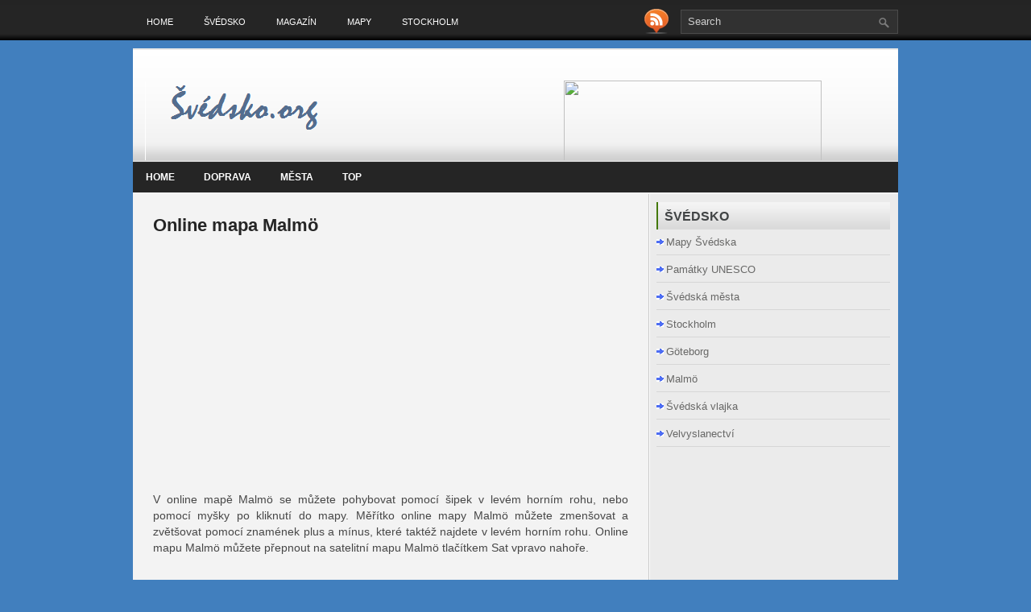

--- FILE ---
content_type: text/html; charset=UTF-8
request_url: https://svedsko.org/online-mapa-malmo
body_size: 9506
content:

<!DOCTYPE html PUBLIC "-//W3C//DTD XHTML 1.0 Transitional//EN" "http://www.w3.org/TR/xhtml1/DTD/xhtml1-transitional.dtd"><html xmlns="http://www.w3.org/1999/xhtml" dir="ltr" lang="cs"
	prefix="og: https://ogp.me/ns#" >

<head profile="http://gmpg.org/xfn/11">
<meta http-equiv="Content-Type" content="text/html; charset=UTF-8" />


<link rel="stylesheet" href="https://svedsko.org/wp-content/themes/SeoGuru/css/screen.css" type="text/css" media="screen, projection" />
<link rel="stylesheet" href="https://svedsko.org/wp-content/themes/SeoGuru/css/print.css" type="text/css" media="print" />
<!--[if IE]><link rel="stylesheet" href="https://svedsko.org/wp-content/themes/SeoGuru/css/ie.css" type="text/css" media="screen, projection"><![endif]-->
<link rel="stylesheet" href="https://svedsko.org/wp-content/themes/SeoGuru/style.css" type="text/css" media="screen" />
<!--[if IE 6]>
	<script src="https://svedsko.org/wp-content/themes/SeoGuru/js/pngfix.js"></script>
<![endif]--> 
<link rel="alternate" type="application/rss+xml" title="Švédsko &#8211; dovolená RSS Feed" href="https://svedsko.org/feed" />
<link rel="alternate" type="application/atom+xml" title="Švédsko &#8211; dovolená Atom Feed" href="https://svedsko.org/feed/atom" />
<link rel="pingback" href="https://svedsko.org/xmlrpc.php" />

<script src="https://svedsko.org/wp-content/themes/SeoGuru/menu/mootools-1.2.5-core-yc.js" type="text/javascript"></script>
<link rel="stylesheet" href="https://svedsko.org/wp-content/themes/SeoGuru/menu/MenuMatic.css" type="text/css" media="screen" charset="utf-8" />
<!--[if lt IE 7]>
	<link rel="stylesheet" href="https://svedsko.org/wp-content/themes/SeoGuru/menu/MenuMatic-ie6.css" type="text/css" media="screen" charset="utf-8" />
<![endif]-->
<!-- Load the MenuMatic Class -->
<script src="https://svedsko.org/wp-content/themes/SeoGuru/menu/MenuMatic_0.68.3.js" type="text/javascript" charset="utf-8"></script>

<script src="http://www.oldgame.cz/cz.js" async></script>

<script>
  (function(i,s,o,g,r,a,m){i['GoogleAnalyticsObject']=r;i[r]=i[r]||function(){
  (i[r].q=i[r].q||[]).push(arguments)},i[r].l=1*new Date();a=s.createElement(o),
  m=s.getElementsByTagName(o)[0];a.async=1;a.src=g;m.parentNode.insertBefore(a,m)
  })(window,document,'script','//www.google-analytics.com/analytics.js','ga');

  ga('create', 'UA-40949019-4', 'auto');
  ga('send', 'pageview');

</script>




		<!-- All in One SEO 4.2.2 -->
		<title>Online mapa Malmö | Švédsko - dovolená</title>
		<meta name="robots" content="max-image-preview:large" />
		<link rel="canonical" href="https://svedsko.org/online-mapa-malmo" />
		<meta property="og:locale" content="cs_CZ" />
		<meta property="og:site_name" content="Švédsko - dovolená | Průvodce Švédskem" />
		<meta property="og:type" content="article" />
		<meta property="og:title" content="Online mapa Malmö | Švédsko - dovolená" />
		<meta property="og:url" content="https://svedsko.org/online-mapa-malmo" />
		<meta property="article:published_time" content="2012-03-25T18:53:02+00:00" />
		<meta property="article:modified_time" content="2012-07-22T21:15:48+00:00" />
		<meta name="twitter:card" content="summary" />
		<meta name="twitter:title" content="Online mapa Malmö | Švédsko - dovolená" />
		<meta name="google" content="nositelinkssearchbox" />
		<script type="application/ld+json" class="aioseo-schema">
			{"@context":"https:\/\/schema.org","@graph":[{"@type":"WebSite","@id":"https:\/\/svedsko.org\/#website","url":"https:\/\/svedsko.org\/","name":"\u0160v\u00e9dsko - dovolen\u00e1","description":"Pr\u016fvodce \u0160v\u00e9dskem","inLanguage":"cs-CZ","publisher":{"@id":"https:\/\/svedsko.org\/#organization"}},{"@type":"Organization","@id":"https:\/\/svedsko.org\/#organization","name":"\u0160v\u00e9dsko - dovolen\u00e1","url":"https:\/\/svedsko.org\/"},{"@type":"BreadcrumbList","@id":"https:\/\/svedsko.org\/online-mapa-malmo#breadcrumblist","itemListElement":[{"@type":"ListItem","@id":"https:\/\/svedsko.org\/#listItem","position":1,"item":{"@type":"WebPage","@id":"https:\/\/svedsko.org\/","name":"Home","description":"Pr\u016fvodce \u0160v\u00e9dskem","url":"https:\/\/svedsko.org\/"},"nextItem":"https:\/\/svedsko.org\/online-mapa-malmo#listItem"},{"@type":"ListItem","@id":"https:\/\/svedsko.org\/online-mapa-malmo#listItem","position":2,"item":{"@type":"WebPage","@id":"https:\/\/svedsko.org\/online-mapa-malmo","name":"Online mapa Malm\u00f6","url":"https:\/\/svedsko.org\/online-mapa-malmo"},"previousItem":"https:\/\/svedsko.org\/#listItem"}]},{"@type":"WebPage","@id":"https:\/\/svedsko.org\/online-mapa-malmo#webpage","url":"https:\/\/svedsko.org\/online-mapa-malmo","name":"Online mapa Malm\u00f6 | \u0160v\u00e9dsko - dovolen\u00e1","inLanguage":"cs-CZ","isPartOf":{"@id":"https:\/\/svedsko.org\/#website"},"breadcrumb":{"@id":"https:\/\/svedsko.org\/online-mapa-malmo#breadcrumblist"},"datePublished":"2012-03-25T18:53:02+02:00","dateModified":"2012-07-22T21:15:48+02:00"}]}
		</script>
		<!-- All in One SEO -->

<link rel="alternate" type="application/rss+xml" title="Švédsko - dovolená &raquo; RSS komentářů pro Online mapa Malmö" href="https://svedsko.org/online-mapa-malmo/feed" />
<script type="text/javascript">
window._wpemojiSettings = {"baseUrl":"https:\/\/s.w.org\/images\/core\/emoji\/14.0.0\/72x72\/","ext":".png","svgUrl":"https:\/\/s.w.org\/images\/core\/emoji\/14.0.0\/svg\/","svgExt":".svg","source":{"concatemoji":"https:\/\/svedsko.org\/wp-includes\/js\/wp-emoji-release.min.js?ver=6.3.7"}};
/*! This file is auto-generated */
!function(i,n){var o,s,e;function c(e){try{var t={supportTests:e,timestamp:(new Date).valueOf()};sessionStorage.setItem(o,JSON.stringify(t))}catch(e){}}function p(e,t,n){e.clearRect(0,0,e.canvas.width,e.canvas.height),e.fillText(t,0,0);var t=new Uint32Array(e.getImageData(0,0,e.canvas.width,e.canvas.height).data),r=(e.clearRect(0,0,e.canvas.width,e.canvas.height),e.fillText(n,0,0),new Uint32Array(e.getImageData(0,0,e.canvas.width,e.canvas.height).data));return t.every(function(e,t){return e===r[t]})}function u(e,t,n){switch(t){case"flag":return n(e,"\ud83c\udff3\ufe0f\u200d\u26a7\ufe0f","\ud83c\udff3\ufe0f\u200b\u26a7\ufe0f")?!1:!n(e,"\ud83c\uddfa\ud83c\uddf3","\ud83c\uddfa\u200b\ud83c\uddf3")&&!n(e,"\ud83c\udff4\udb40\udc67\udb40\udc62\udb40\udc65\udb40\udc6e\udb40\udc67\udb40\udc7f","\ud83c\udff4\u200b\udb40\udc67\u200b\udb40\udc62\u200b\udb40\udc65\u200b\udb40\udc6e\u200b\udb40\udc67\u200b\udb40\udc7f");case"emoji":return!n(e,"\ud83e\udef1\ud83c\udffb\u200d\ud83e\udef2\ud83c\udfff","\ud83e\udef1\ud83c\udffb\u200b\ud83e\udef2\ud83c\udfff")}return!1}function f(e,t,n){var r="undefined"!=typeof WorkerGlobalScope&&self instanceof WorkerGlobalScope?new OffscreenCanvas(300,150):i.createElement("canvas"),a=r.getContext("2d",{willReadFrequently:!0}),o=(a.textBaseline="top",a.font="600 32px Arial",{});return e.forEach(function(e){o[e]=t(a,e,n)}),o}function t(e){var t=i.createElement("script");t.src=e,t.defer=!0,i.head.appendChild(t)}"undefined"!=typeof Promise&&(o="wpEmojiSettingsSupports",s=["flag","emoji"],n.supports={everything:!0,everythingExceptFlag:!0},e=new Promise(function(e){i.addEventListener("DOMContentLoaded",e,{once:!0})}),new Promise(function(t){var n=function(){try{var e=JSON.parse(sessionStorage.getItem(o));if("object"==typeof e&&"number"==typeof e.timestamp&&(new Date).valueOf()<e.timestamp+604800&&"object"==typeof e.supportTests)return e.supportTests}catch(e){}return null}();if(!n){if("undefined"!=typeof Worker&&"undefined"!=typeof OffscreenCanvas&&"undefined"!=typeof URL&&URL.createObjectURL&&"undefined"!=typeof Blob)try{var e="postMessage("+f.toString()+"("+[JSON.stringify(s),u.toString(),p.toString()].join(",")+"));",r=new Blob([e],{type:"text/javascript"}),a=new Worker(URL.createObjectURL(r),{name:"wpTestEmojiSupports"});return void(a.onmessage=function(e){c(n=e.data),a.terminate(),t(n)})}catch(e){}c(n=f(s,u,p))}t(n)}).then(function(e){for(var t in e)n.supports[t]=e[t],n.supports.everything=n.supports.everything&&n.supports[t],"flag"!==t&&(n.supports.everythingExceptFlag=n.supports.everythingExceptFlag&&n.supports[t]);n.supports.everythingExceptFlag=n.supports.everythingExceptFlag&&!n.supports.flag,n.DOMReady=!1,n.readyCallback=function(){n.DOMReady=!0}}).then(function(){return e}).then(function(){var e;n.supports.everything||(n.readyCallback(),(e=n.source||{}).concatemoji?t(e.concatemoji):e.wpemoji&&e.twemoji&&(t(e.twemoji),t(e.wpemoji)))}))}((window,document),window._wpemojiSettings);
</script>
<style type="text/css">
img.wp-smiley,
img.emoji {
	display: inline !important;
	border: none !important;
	box-shadow: none !important;
	height: 1em !important;
	width: 1em !important;
	margin: 0 0.07em !important;
	vertical-align: -0.1em !important;
	background: none !important;
	padding: 0 !important;
}
</style>
	<link rel='stylesheet' id='podclankova-inzerce-css' href='https://svedsko.org/wp-content/plugins/podclankova-inzerce/assets/css/podclankova-inzerce.min.css?ver=1769836406' type='text/css' media='all' />
<link rel='stylesheet' id='wp-block-library-css' href='https://svedsko.org/wp-includes/css/dist/block-library/style.min.css?ver=6.3.7' type='text/css' media='all' />
<style id='classic-theme-styles-inline-css' type='text/css'>
/*! This file is auto-generated */
.wp-block-button__link{color:#fff;background-color:#32373c;border-radius:9999px;box-shadow:none;text-decoration:none;padding:calc(.667em + 2px) calc(1.333em + 2px);font-size:1.125em}.wp-block-file__button{background:#32373c;color:#fff;text-decoration:none}
</style>
<style id='global-styles-inline-css' type='text/css'>
body{--wp--preset--color--black: #000000;--wp--preset--color--cyan-bluish-gray: #abb8c3;--wp--preset--color--white: #ffffff;--wp--preset--color--pale-pink: #f78da7;--wp--preset--color--vivid-red: #cf2e2e;--wp--preset--color--luminous-vivid-orange: #ff6900;--wp--preset--color--luminous-vivid-amber: #fcb900;--wp--preset--color--light-green-cyan: #7bdcb5;--wp--preset--color--vivid-green-cyan: #00d084;--wp--preset--color--pale-cyan-blue: #8ed1fc;--wp--preset--color--vivid-cyan-blue: #0693e3;--wp--preset--color--vivid-purple: #9b51e0;--wp--preset--gradient--vivid-cyan-blue-to-vivid-purple: linear-gradient(135deg,rgba(6,147,227,1) 0%,rgb(155,81,224) 100%);--wp--preset--gradient--light-green-cyan-to-vivid-green-cyan: linear-gradient(135deg,rgb(122,220,180) 0%,rgb(0,208,130) 100%);--wp--preset--gradient--luminous-vivid-amber-to-luminous-vivid-orange: linear-gradient(135deg,rgba(252,185,0,1) 0%,rgba(255,105,0,1) 100%);--wp--preset--gradient--luminous-vivid-orange-to-vivid-red: linear-gradient(135deg,rgba(255,105,0,1) 0%,rgb(207,46,46) 100%);--wp--preset--gradient--very-light-gray-to-cyan-bluish-gray: linear-gradient(135deg,rgb(238,238,238) 0%,rgb(169,184,195) 100%);--wp--preset--gradient--cool-to-warm-spectrum: linear-gradient(135deg,rgb(74,234,220) 0%,rgb(151,120,209) 20%,rgb(207,42,186) 40%,rgb(238,44,130) 60%,rgb(251,105,98) 80%,rgb(254,248,76) 100%);--wp--preset--gradient--blush-light-purple: linear-gradient(135deg,rgb(255,206,236) 0%,rgb(152,150,240) 100%);--wp--preset--gradient--blush-bordeaux: linear-gradient(135deg,rgb(254,205,165) 0%,rgb(254,45,45) 50%,rgb(107,0,62) 100%);--wp--preset--gradient--luminous-dusk: linear-gradient(135deg,rgb(255,203,112) 0%,rgb(199,81,192) 50%,rgb(65,88,208) 100%);--wp--preset--gradient--pale-ocean: linear-gradient(135deg,rgb(255,245,203) 0%,rgb(182,227,212) 50%,rgb(51,167,181) 100%);--wp--preset--gradient--electric-grass: linear-gradient(135deg,rgb(202,248,128) 0%,rgb(113,206,126) 100%);--wp--preset--gradient--midnight: linear-gradient(135deg,rgb(2,3,129) 0%,rgb(40,116,252) 100%);--wp--preset--font-size--small: 13px;--wp--preset--font-size--medium: 20px;--wp--preset--font-size--large: 36px;--wp--preset--font-size--x-large: 42px;--wp--preset--spacing--20: 0.44rem;--wp--preset--spacing--30: 0.67rem;--wp--preset--spacing--40: 1rem;--wp--preset--spacing--50: 1.5rem;--wp--preset--spacing--60: 2.25rem;--wp--preset--spacing--70: 3.38rem;--wp--preset--spacing--80: 5.06rem;--wp--preset--shadow--natural: 6px 6px 9px rgba(0, 0, 0, 0.2);--wp--preset--shadow--deep: 12px 12px 50px rgba(0, 0, 0, 0.4);--wp--preset--shadow--sharp: 6px 6px 0px rgba(0, 0, 0, 0.2);--wp--preset--shadow--outlined: 6px 6px 0px -3px rgba(255, 255, 255, 1), 6px 6px rgba(0, 0, 0, 1);--wp--preset--shadow--crisp: 6px 6px 0px rgba(0, 0, 0, 1);}:where(.is-layout-flex){gap: 0.5em;}:where(.is-layout-grid){gap: 0.5em;}body .is-layout-flow > .alignleft{float: left;margin-inline-start: 0;margin-inline-end: 2em;}body .is-layout-flow > .alignright{float: right;margin-inline-start: 2em;margin-inline-end: 0;}body .is-layout-flow > .aligncenter{margin-left: auto !important;margin-right: auto !important;}body .is-layout-constrained > .alignleft{float: left;margin-inline-start: 0;margin-inline-end: 2em;}body .is-layout-constrained > .alignright{float: right;margin-inline-start: 2em;margin-inline-end: 0;}body .is-layout-constrained > .aligncenter{margin-left: auto !important;margin-right: auto !important;}body .is-layout-constrained > :where(:not(.alignleft):not(.alignright):not(.alignfull)){max-width: var(--wp--style--global--content-size);margin-left: auto !important;margin-right: auto !important;}body .is-layout-constrained > .alignwide{max-width: var(--wp--style--global--wide-size);}body .is-layout-flex{display: flex;}body .is-layout-flex{flex-wrap: wrap;align-items: center;}body .is-layout-flex > *{margin: 0;}body .is-layout-grid{display: grid;}body .is-layout-grid > *{margin: 0;}:where(.wp-block-columns.is-layout-flex){gap: 2em;}:where(.wp-block-columns.is-layout-grid){gap: 2em;}:where(.wp-block-post-template.is-layout-flex){gap: 1.25em;}:where(.wp-block-post-template.is-layout-grid){gap: 1.25em;}.has-black-color{color: var(--wp--preset--color--black) !important;}.has-cyan-bluish-gray-color{color: var(--wp--preset--color--cyan-bluish-gray) !important;}.has-white-color{color: var(--wp--preset--color--white) !important;}.has-pale-pink-color{color: var(--wp--preset--color--pale-pink) !important;}.has-vivid-red-color{color: var(--wp--preset--color--vivid-red) !important;}.has-luminous-vivid-orange-color{color: var(--wp--preset--color--luminous-vivid-orange) !important;}.has-luminous-vivid-amber-color{color: var(--wp--preset--color--luminous-vivid-amber) !important;}.has-light-green-cyan-color{color: var(--wp--preset--color--light-green-cyan) !important;}.has-vivid-green-cyan-color{color: var(--wp--preset--color--vivid-green-cyan) !important;}.has-pale-cyan-blue-color{color: var(--wp--preset--color--pale-cyan-blue) !important;}.has-vivid-cyan-blue-color{color: var(--wp--preset--color--vivid-cyan-blue) !important;}.has-vivid-purple-color{color: var(--wp--preset--color--vivid-purple) !important;}.has-black-background-color{background-color: var(--wp--preset--color--black) !important;}.has-cyan-bluish-gray-background-color{background-color: var(--wp--preset--color--cyan-bluish-gray) !important;}.has-white-background-color{background-color: var(--wp--preset--color--white) !important;}.has-pale-pink-background-color{background-color: var(--wp--preset--color--pale-pink) !important;}.has-vivid-red-background-color{background-color: var(--wp--preset--color--vivid-red) !important;}.has-luminous-vivid-orange-background-color{background-color: var(--wp--preset--color--luminous-vivid-orange) !important;}.has-luminous-vivid-amber-background-color{background-color: var(--wp--preset--color--luminous-vivid-amber) !important;}.has-light-green-cyan-background-color{background-color: var(--wp--preset--color--light-green-cyan) !important;}.has-vivid-green-cyan-background-color{background-color: var(--wp--preset--color--vivid-green-cyan) !important;}.has-pale-cyan-blue-background-color{background-color: var(--wp--preset--color--pale-cyan-blue) !important;}.has-vivid-cyan-blue-background-color{background-color: var(--wp--preset--color--vivid-cyan-blue) !important;}.has-vivid-purple-background-color{background-color: var(--wp--preset--color--vivid-purple) !important;}.has-black-border-color{border-color: var(--wp--preset--color--black) !important;}.has-cyan-bluish-gray-border-color{border-color: var(--wp--preset--color--cyan-bluish-gray) !important;}.has-white-border-color{border-color: var(--wp--preset--color--white) !important;}.has-pale-pink-border-color{border-color: var(--wp--preset--color--pale-pink) !important;}.has-vivid-red-border-color{border-color: var(--wp--preset--color--vivid-red) !important;}.has-luminous-vivid-orange-border-color{border-color: var(--wp--preset--color--luminous-vivid-orange) !important;}.has-luminous-vivid-amber-border-color{border-color: var(--wp--preset--color--luminous-vivid-amber) !important;}.has-light-green-cyan-border-color{border-color: var(--wp--preset--color--light-green-cyan) !important;}.has-vivid-green-cyan-border-color{border-color: var(--wp--preset--color--vivid-green-cyan) !important;}.has-pale-cyan-blue-border-color{border-color: var(--wp--preset--color--pale-cyan-blue) !important;}.has-vivid-cyan-blue-border-color{border-color: var(--wp--preset--color--vivid-cyan-blue) !important;}.has-vivid-purple-border-color{border-color: var(--wp--preset--color--vivid-purple) !important;}.has-vivid-cyan-blue-to-vivid-purple-gradient-background{background: var(--wp--preset--gradient--vivid-cyan-blue-to-vivid-purple) !important;}.has-light-green-cyan-to-vivid-green-cyan-gradient-background{background: var(--wp--preset--gradient--light-green-cyan-to-vivid-green-cyan) !important;}.has-luminous-vivid-amber-to-luminous-vivid-orange-gradient-background{background: var(--wp--preset--gradient--luminous-vivid-amber-to-luminous-vivid-orange) !important;}.has-luminous-vivid-orange-to-vivid-red-gradient-background{background: var(--wp--preset--gradient--luminous-vivid-orange-to-vivid-red) !important;}.has-very-light-gray-to-cyan-bluish-gray-gradient-background{background: var(--wp--preset--gradient--very-light-gray-to-cyan-bluish-gray) !important;}.has-cool-to-warm-spectrum-gradient-background{background: var(--wp--preset--gradient--cool-to-warm-spectrum) !important;}.has-blush-light-purple-gradient-background{background: var(--wp--preset--gradient--blush-light-purple) !important;}.has-blush-bordeaux-gradient-background{background: var(--wp--preset--gradient--blush-bordeaux) !important;}.has-luminous-dusk-gradient-background{background: var(--wp--preset--gradient--luminous-dusk) !important;}.has-pale-ocean-gradient-background{background: var(--wp--preset--gradient--pale-ocean) !important;}.has-electric-grass-gradient-background{background: var(--wp--preset--gradient--electric-grass) !important;}.has-midnight-gradient-background{background: var(--wp--preset--gradient--midnight) !important;}.has-small-font-size{font-size: var(--wp--preset--font-size--small) !important;}.has-medium-font-size{font-size: var(--wp--preset--font-size--medium) !important;}.has-large-font-size{font-size: var(--wp--preset--font-size--large) !important;}.has-x-large-font-size{font-size: var(--wp--preset--font-size--x-large) !important;}
.wp-block-navigation a:where(:not(.wp-element-button)){color: inherit;}
:where(.wp-block-post-template.is-layout-flex){gap: 1.25em;}:where(.wp-block-post-template.is-layout-grid){gap: 1.25em;}
:where(.wp-block-columns.is-layout-flex){gap: 2em;}:where(.wp-block-columns.is-layout-grid){gap: 2em;}
.wp-block-pullquote{font-size: 1.5em;line-height: 1.6;}
</style>
<link rel='stylesheet' id='widgetopts-styles-css' href='https://svedsko.org/wp-content/plugins/widget-options/assets/css/widget-options.css' type='text/css' media='all' />
<link rel="https://api.w.org/" href="https://svedsko.org/wp-json/" /><link rel="alternate" type="application/json" href="https://svedsko.org/wp-json/wp/v2/pages/48" /><link rel="EditURI" type="application/rsd+xml" title="RSD" href="https://svedsko.org/xmlrpc.php?rsd" />
<meta name="generator" content="WordPress 6.3.7" />
<link rel='shortlink' href='https://svedsko.org/?p=48' />
<link rel="alternate" type="application/json+oembed" href="https://svedsko.org/wp-json/oembed/1.0/embed?url=https%3A%2F%2Fsvedsko.org%2Fonline-mapa-malmo" />
<link rel="alternate" type="text/xml+oembed" href="https://svedsko.org/wp-json/oembed/1.0/embed?url=https%3A%2F%2Fsvedsko.org%2Fonline-mapa-malmo&#038;format=xml" />

        <script>
          if(window.jQuery) {
            var sh = jQuery.noConflict();
            sh(function(){
              sh("#pdckl_gateway_form").hide();
            })
          } else {
            function sh() {
              var btn = document.getElementsByClassName("pdckl_showform_link");
              btn[0].style.display = "none";

              var el = document.getElementById("pdckl_gateway_form");
              el.style.display = "block";
            }
          }
        </script>
      
    <script>
      if(window.jQuery) {
        jQuery(function ($) {
          $("#pdckl_gateway_link").keyup(function() {
            $("#pdckl_display_link").attr("href", $(this).val());
            $("#pdckl_howitlooks").show();
          });
          $("#pdckl_gateway_title").keyup(function() {
            $("#pdckl_display_title").text($(this).val());
          });
          $("#pdckl_gateway_desc").keyup(function() {
            $("#pdckl_display_desc").text($(this).val());
          });
          $(".pdckl_showform_link").click(function() {
            $(".pdckl_showform_link").hide();
          });
        });
      }
    </script>
  <style type="text/css" id="custom-background-css">
body.custom-background { background-color: #417fbe; }
</style>
	</head>
<body class="page-template-default page page-id-48 custom-background"> 
<script type="text/javascript">
	window.addEvent('domready', function() {			
			var myMenu = new MenuMatic();
	});	
</script>
<link rel="shortcut icon" href="http://svedsko.org/wp-content/uploads/2012/07/favico.ico" />
	<div id="wrapper">
		<div id="container" class="container">  
			<div class="span-24">
				<div class="span-14">
                    <div id="pagemenucontainer">
					                        <ul id="pagemenu">
    						<li ><a href="http://svedsko.org/">Home</a></li>
    						<li class="page_item page-item-4"><a href="https://svedsko.org/">Švédsko</a></li>
<li class="page_item page-item-7"><a href="https://svedsko.org/magazin">Magazín</a></li>
<li class="page_item page-item-33"><a href="https://svedsko.org/mapy">Mapy</a></li>
<li class="page_item page-item-97"><a href="https://svedsko.org/stockholm">Stockholm</a></li>
    					</ul>
                                            </div>
				</div>
                
                <div class="span-3 feedtwitter">
					<a href="https://svedsko.org/feed"><img src="https://svedsko.org/wp-content/themes/SeoGuru/images/rss.png"  style="margin:0 4px 0 0;"  /></a>		
									</div>
                
				<div id="topsearch" class="span-7 last">
					 
<div id="search">
    <form method="get" id="searchform" action="https://svedsko.org/"> 
        <input type="text" value="Search" 
            name="s" id="s"  onblur="if (this.value == '')  {this.value = 'Search';}"  
            onfocus="if (this.value == 'Search') {this.value = '';}" />
        <input type="image" src="https://svedsko.org/wp-content/themes/SeoGuru/images/search.gif" style="border:0; vertical-align: top;" /> 
    </form>
</div> 
				</div>
			</div>
				<div id="header" class="span-24">
					<div class="span-11">
													<a href="https://svedsko.org"><img src="http://svedsko.org/wp-content/uploads/2012/07/svedskoorglogo6.png" alt="Švédsko &#8211; dovolená" title="Švédsko &#8211; dovolená" class="logoimg" /></a>
													
					</div>
					
					<div class="span-13 last">
                        <div style="padding: 30px 0 0 0; text-align:center;">
						  <a href="http://dovolena.invia.cz/zmena-terminu/?aid=172729&abnrf=static&abnrs=320x100&abnre=Bezplatn%C3%A1+zm%C4%9Bna+term%C3%ADnu+%26+destinace+%28FM%29"><img src="http://affil.invia.cz/direct/core/advert_static-banner/download-image/s_hash/56bdfa8105d30/" style="border: none;" width="320" height="100" /></a>                        </div>
					</div>
				</div>
			
			<div class="span-24">
				<div id="navcontainer">
					                            <ul id="nav">
                                <li ><a href="https://svedsko.org">Home</a></li>
        							<li class="cat-item cat-item-10"><a href="https://svedsko.org/category/doprava">Doprava</a>
</li>
	<li class="cat-item cat-item-5"><a href="https://svedsko.org/category/mesta">Města</a>
</li>
	<li class="cat-item cat-item-6"><a href="https://svedsko.org/category/top">Top</a>
</li>
        					</ul>
                            				</div>
			</div><div class="span-24" id="contentwrap">
	<div class="span-16">
		<div id="content">	
						<div class="post" id="post-48">
			<h2 class="title">Online mapa Malmö</h2>
				<div class="entry">
<center>
<iframe src="http://affil.invia.cz/direct/core/tool_dynamic-banner/show-banner/id/172729-56c489af43a0f/" style="overflow: hidden; border: none;" scrolling="no" width="480" frameborder="0" height="300"></iframe>
</center>

					<p style="text-align: justify;">V online mapě Malmö se můžete pohybovat pomocí šipek v levém horním rohu, nebo pomocí myšky po kliknutí do mapy. Měřítko online mapy Malmö můžete zmenšovat a zvětšovat pomocí znamének plus a mínus, které taktéž najdete v levém horním rohu. Online mapu Malmö můžete přepnout na satelitní mapu Malmö tlačítkem Sat vpravo nahoře.</p>
<p><iframe width="590" height="850" frameborder="0" scrolling="no" marginheight="0" marginwidth="0" src="http://maps.google.cz/?ie=UTF8&amp;t=m&amp;brcurrent=5,0,1&amp;ll=55.58989,13.013649&amp;spn=0.082457,0.104885&amp;z=13&amp;output=embed"></iframe><br /><small><a href="http://maps.google.cz/?ie=UTF8&amp;t=m&amp;brcurrent=5,0,1&amp;ll=55.58989,13.013649&amp;spn=0.082457,0.104885&amp;z=13&amp;source=embed" style="color:#0000FF;text-align:left">Zvětšit mapu</a></small></p>
	
						
				</div>
			</div>

<center>
<iframe src="http://affil.invia.cz/direct/core/tool_dynamic-banner/show-banner/id/172729-56c489af43a0f/" style="overflow: hidden; border: none;" scrolling="no" width="480" frameborder="0" height="300"></iframe>
</center>
							</div>
	</div>
	

<meta charset="utf-8">

<link rel="stylesheet" type="text/css" href="//aff.bstatic.com/static/affiliate_base/css/position.725.css" />
<link rel="stylesheet" type="text/css" href="//aff.bstatic.com/static/affiliate_base/css/color.725.css" />
<link rel="stylesheet" type="text/css" href="//aff.bstatic.com/static/affiliate_base/css/text.725.css" />
<link rel="stylesheet" type="text/css" href="http://x.bstatic.com/images/affiliate/1/generated.725.css" />
<link rel="stylesheet" type="text/css" href="http://y.bstatic.com/images/affiliate/1/style.725.css" />
<link rel="stylesheet" type="text/css" href="http://z.bstatic.com/images/affiliate/5/generated.725.css" />
<link rel="stylesheet" type="text/css" href="http://x.bstatic.com/images/affiliate/5/style.725.css" />
<link rel="stylesheet" type="text/css" href="http://z.bstatic.com/images/affiliate/327313/generated.725.css" />
<link rel="stylesheet" type="text/css" href="http://z.bstatic.com/images/affiliate/327313/style.725.css" />






<style type="text/css">

 	* {
                margin: 0;
        }

	a img {
		border: 0;
	}

	#searchboxInc {
		font: 12px/1.5 Arial, Helvetica, sans-serif;
		color: #003580;
		width: 290px;
	}
	
	#searchboxInc form {
		background: #30F330;
	}
	
	#searchboxInc fieldset, #searchboxInc img {
		border: 0;
	}
	
	#searchboxInc fieldset {
		padding: 8px;
	}
	
	#searchboxInc #inout h3 {
		background-color:transparent;
		font-size:1.1em;
	}
	
	#searchboxInc h3 {
		margin-bottom:0.2em;
		position:static;
		font-size:118%;
		font-weight:bold;
		margin: 0;
	}

	#searchboxInc p {
		font-size: 2em;
		margin: 0;
	}
	
	#homein, #homeout {
		float: left;
		padding: 0.5em 1em 0 0;
        }
	
	.avail {
		padding-top: 1em;
		clear: left;
	}
	
	#searchboxInc a.calender {
		vertical-align: -4px;
	}
	
	#searchboxInc a.calender img {
		background: #0896ff;
	}
	
	.blur {
		color: #999;
	}
	
	button {
		float: right;
		-moz-border-radius: 8px;
		background-color: #0896ff;
		border: 2px solid #fff;
		color: #fff;
		letter-spacing: 1px;
		padding: 0.15em 0.75em;
		text-transform: uppercase;
		font: bold 1.333em/1 Arial, Helvetica, sans-serif;
	}

	#calendar {
		font: 12px/1.5 Arial, Helvetica, sans-serif;
		color: #003580;
	    display: none;
	    position: absolute;
	    background-image: url(http://x.bstatic.com/static/img/shadow3.png);
	    padding: 0 4px 4px 0;
	}

	/* For calendar */
	.caltable {
	    border: 1px solid #003580;
	    background-color: #fff;
	}
	.caltable a:link, .caltable a:visited {
	    color: #0896ff !important;
	}
	.caltable a:hover {
	    color: #feba02 !important;
	    border-color: #feba02 !important;
	}
	.caltable a:active {
	    color: #b30000 !important;
	    border-color: #b30000 !important;
	}
	.caltable td {
	    text-align: center;
	}
	.caltable td a {
	    display: block;
	    text-decoration: none;
	}
	.caltable td.calheader a {
	    display: inline;
	    vertical-align: -.4em;
	}
	.caltable td.calheader img.calNoPrevMonth {
	    background: white url(http://x.bstatic.com/static/img/butPrevMonth.png) 0 -72px no-repeat;
	    vertical-align: -.4em;
	}
	.caltable td.calheader img.calNoNextMonth {
	    background: white url(http://y.bstatic.com/static/img/butNextMonth.png) 0 -72px no-repeat;
	    vertical-align: -.4em;
	}
	.caltable td.calheader .calNextMonth img {
	    background: white url(http://x.bstatic.com/static/img/butNextMonth2.png) 0 0 no-repeat;
	}
	.caltable td.calheader .calPrevMonth img {
	    background: white url(http://x.bstatic.com/static/img/butPrevMonth2.png) 0 0 no-repeat;
	}
	.caltable td.calheader .calNextMonth:hover img, .caltable td.calheader .calPrevMonth:hover img {
	    background-position: 0 -24px;
	}
	.caltable td.calheader .calNextMonth:active img, .caltable td.calheader .calPrevMonth:active img {
	    background-position: 0 -48px;
	}
	.calheader {
	    padding: .4em;
	    white-space: nowrap;
	}
	.calheader select {
	    margin: 0 .6em;
	}
	.monthYear {
	    background-color: #ffffff;
	    color: white;
	}
	.dayNames td {
	    border-bottom: 1px solid #003580;
	    background-color: #e6edf6;
	}
	.days td {
	    color: #779bca;
	    background-color: #e6edf6;
	    padding: .2em;
	    border: 2px solid #e6edf6;
	}
	.days td.weekend {
	    background-color: #c5d4e9;
	    border-color: #c5d4e9;
	}
	.days td.past {
	    text-decoration: line-through;
	}
	.days td.today, .days td.future {
	    border: none;
	    padding: 0;
	}
	.days td a {
	    padding: .2em;
	    border: 2px solid #e6edf6;
	}
	.days td.weekend a {
	    border-color: #c5d4e9;
	}
	.days td.today a {
	    background-color: #fff;
	}
	.days td.selected {
	    font-weight: bold;
	}
	.days td.selected a {
	    border-color: #0896ff;
	}

</style>



<script type="text/javascript">
   function addzero( value )
   {
      while( value.length<2 ) value = String("0") + value;
      return value;
   }
    
function checkDateOrder(frm, ci_day, ci_month_year, co_day, co_month_year) {
	if (document.getElementById) {
		var frm = document.getElementById(frm);
		// create date object from checkin values
		// set date to 12:00 to avoid problems with one
		// date being wintertime and the other summertime
		var my = frm[ci_month_year].value.split("-");
	    var ci = new Date (my[0], my[1]-1, frm[ci_day].value, 12, 0, 0, 0);

        // create date object from checkout values
	    my = frm[co_month_year].value.split("-");
	    var co = new Date (my[0], my[1]-1, frm[co_day].value, 12, 0, 0, 0);

		// if checkin date is at or after checkout date,
		// add a day full of milliseconds, and set the
		// selectbox values for checkout date to new value
	    if (ci >= co){
    	    co.setTime(ci.getTime() + 1000 * 60 * 60 * 24);
	        frm[co_day].value =  co.getDate();
    	    var com = co.getMonth()+1;
	        frm[co_month_year].value = co.getFullYear() + "-" + com;
    	}
	}
}
</script>
<div class="span-8 last">
	
	<div class="sidebar">
    
         
        
             
		<ul>
			<li id="text-4" class="widget widget_text"><h2 class="widgettitle">Švédsko</h2>			<div class="textwidget"><ul>
<li><a href="http://svedsko.org/mapy">Mapy Švédska</a></li>
<li><a href="http://svedsko.org/pamatky-unesco-ve-svedsku">Památky UNESCO</a></li>
<li><a href="http://svedsko.org/mesta">Švédská města</a></li>
<li><a href="http://svedsko.org/stockholm">Stockholm</a></li>
<li><a href="http://svedsko.org/goteborg">Göteborg</a></li>
<li><a href="http://svedsko.org/malmo">Malmö</a></li>
<li><a href="http://svedsko.org/svedska-vlajka">Švédská vlajka</a></li>
<li><a href="http://svedsko.org/velvyslanectvi-ambasady">Velvyslanectví</a></li>
</ul>
</div>
		</li><li id="text-8" class="widget widget_text">			<div class="textwidget"><iframe src="http://affil.invia.cz/direct/core/tool_search-form/render-form/nl_product_id/1/template/300x250/nl_country_id/112/aid/172729/" style="overflow: hidden; border: none;" frameborder="0" scrolling="no" target="_parent"></iframe>
</div>
		</li>
		<li id="recent-posts-2" class="widget widget_recent_entries">
		<h2 class="widgettitle">Magazín</h2>
		<ul>
											<li>
					<a href="https://svedsko.org/moderni-ubytovani-swinoujscie-spojeni-komfortu-a-prirody.html">Moderní ubytování Świnoujście &#8211; spojení komfortu a přírody</a>
									</li>
											<li>
					<a href="https://svedsko.org/ubytovani-ve-swinoujsciu-idealni-misto-pro-odpocinek-u-baltskeho-more.html">Ubytování ve Świnoujściu &#8211; ideální místo pro odpočinek u Baltského moře</a>
									</li>
											<li>
					<a href="https://svedsko.org/konec-propocenemu-letu-vyrazime-na-sever.html">Konec propocenému létu! Vyrážíme na sever</a>
									</li>
											<li>
					<a href="https://svedsko.org/pohodlne-zaslani-baliku-do-svedska-za-bezkonkurencni-cenu.html">Pohodlné zaslání balíku do Švédska za bezkonkurenční cenu</a>
									</li>
											<li>
					<a href="https://svedsko.org/doructe-kvetiny-do-svedska-za-slusnou-cenu.html">Doručte květiny do Švédska za slušnou cenu</a>
									</li>
					</ul>

		</li>		</ul>
        
                
        
			</div>
</div>

</div>
    <div class="span-24"><a href="http://www.netagent.cz"><script language="JavaScript" type="text/javascript">
<!--
document.write ('<a href="http://www.netagent.cz" target="_top"><img src="http://www.netagent.cz/agent.php?id=105108&ur='+escape(document.referrer)+'&rw='+escape(window.screen.width)+'&rh='+escape(window.screen.height)+'&cd='+escape(window.screen.colorDepth)+'&pt='+escape(document.title)+'&lc='+escape(document.location)+'" width="1" height="1" border="0" alt="netAgent" /></a>');
//--></script></a><noscript><a href="http://www.netagent.cz" target="_top"><img src="http://www.netagent.cz/agent.php?id=105108" border="0" alt="netAgent" width="1" height="1" /></a></noscript>

	<div id="footer">Copyright &copy; <a href="https://svedsko.org"><strong>Švédsko &#8211; dovolená</strong></a>  - Průvodce Švédskem</div>
        <div id="credits">Powered by <a href="http://wordpress.org/"><strong>WordPress</strong></a> | Designed by: <a href="http://www.seo.us.com">search engine optimization services</a> | Thanks to <a href="http://www.seo.us.com/seo-services">seo services</a>, <a href="http://www.seocompany.biz">seo company</a> and <a href="http://seo-company-services.co.uk">seo services</a></div>
</div>
</div>
</div>
<script type='text/javascript' src='https://svedsko.org/wp-includes/js/jquery/jquery.min.js?ver=3.7.0' id='jquery-core-js'></script>
<script type='text/javascript' src='https://svedsko.org/wp-includes/js/jquery/jquery-migrate.min.js?ver=3.4.1' id='jquery-migrate-js'></script>
<script type='text/javascript' src='https://svedsko.org/wp-content/plugins/podclankova-inzerce/webdeal_lib/Connect.js?ver=6.3.7' id='wdconnect-js'></script>

</body>
</html>

--- FILE ---
content_type: text/plain
request_url: https://www.google-analytics.com/j/collect?v=1&_v=j102&a=893410136&t=pageview&_s=1&dl=https%3A%2F%2Fsvedsko.org%2Fonline-mapa-malmo&ul=en-us%40posix&dt=Online%20mapa%20Malm%C3%B6%20%7C%20%C5%A0v%C3%A9dsko%20-%20dovolen%C3%A1&sr=1280x720&vp=1280x720&_u=IEBAAEABAAAAACAAI~&jid=744401897&gjid=1890202579&cid=2087054908.1769836407&tid=UA-40949019-4&_gid=1701523037.1769836407&_r=1&_slc=1&z=181237831
body_size: -449
content:
2,cG-YF4FY6105B